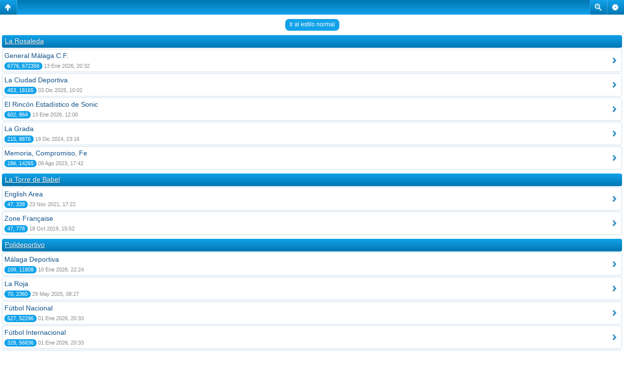

--- FILE ---
content_type: text/html; charset=UTF-8
request_url: https://foromalaguistas.com/index.php?sid=72edb84b059fb1e72231ce4ff9ba45f7&mobile=mobile
body_size: 14506
content:

<!DOCTYPE html>
<html dir="ltr" lang="es" xml:lang="es" class="nojs">
<head>
<meta http-equiv="content-type" content="text/html; charset=UTF-8" />
<meta name="viewport" content="width=device-width, initial-scale=1.0"/> 

<title>Foromalaguistas.com  - Foro Malaga C.F. - Foromalaguista &bull; </title>
<!--
	phpBB style name: Artodia: Mobile and SEO
	Based on style:   prosilver (this is the default phpBB3 style)
	Original author:  Tom Beddard ( http://www.subBlue.com/ )
	Modified by:	  Vjacheslav Trushkin ( http://www.artodia.com/ )
-->
<link href="./styles/FMS_Movil/theme/style.css" rel="stylesheet" type="text/css" />
<script src="./styles/FMS_Movil/template/mobile.js"></script>
</head>

<body id="phpbb" class="section-index ltr">

<div id="page-header" class="nav-block gradient menu-2">
    <ul id="page-header-start">
        <li><a href="javascript:void(0);" class="menu-link back"><span>Índice general</span></a>
            <ul class="sub" itemscope="itemscope">
                <li><a href="./index.php?sid=407ccc48bdd845a23bccedc1bdb2ffab" itemprop="url" rel="up">Índice general</a></li>
                   
            </ul>
        </li>
    </ul>
    <ul id="page-header-menu">
        <li><a href="javascript:void(0);" class="menu-link main"><span>Índice general</span></a>
            <ul class="sub">
    			
				<li><a href="./faq.php?sid=407ccc48bdd845a23bccedc1bdb2ffab">FAQ</a></li>
				<li><a href="./ucp.php?mode=register&amp;sid=407ccc48bdd845a23bccedc1bdb2ffab">Registrarse</a></li>
					<li><a href="./ucp.php?mode=login&amp;sid=407ccc48bdd845a23bccedc1bdb2ffab">Identificarse</a></li>
				
            </ul>
        </li>
        
        <li><a href="javascript:void(0);" class="menu-link search"><span>Búsqueda avanzada</span></a>
            <ul class="sub">
                <li><a href="./search.php?sid=407ccc48bdd845a23bccedc1bdb2ffab">Búsqueda avanzada</a></li>
                
        		<li><a href="./search.php?search_id=unanswered&amp;sid=407ccc48bdd845a23bccedc1bdb2ffab">Buscar temas sin respuesta</a></li>
        		
        		<li><a href="./search.php?search_id=active_topics&amp;sid=407ccc48bdd845a23bccedc1bdb2ffab">Ver temas activos</a></li>
            </ul>
        </li>
        
    </ul>
    <h1><a href="javascript:void(0);"></a>
        </h1>
    <p>Foro Malaguista del Malaga CF .Aficionados malaguistas debaten sobre el Malaga C.F. ,peñas Estadio la Rosaleda (Frente Bokeron, Malaka Hinchas), deporte malagueño, Unicaja Baloncesto, actos solidarios, Malaga Club de Futbol, Foro Malaga cf, CD Malaga</p>
</div>

<div id="page-body">
		<div class="mobile-style-switch mobile-style-switch-header" style="padding: 5px; text-align: center;"><a href="./index.php?sid=407ccc48bdd845a23bccedc1bdb2ffab&amp;mobile=desktop">Ir al estilo normal</a></div>
		<div class="forums">
		    
		        <p class="header gradient link" onclick="document.location.href='./viewforum.php?f=1&amp;sid=407ccc48bdd845a23bccedc1bdb2ffab';"><a href="./viewforum.php?f=1&amp;sid=407ccc48bdd845a23bccedc1bdb2ffab">La Rosaleda</a></p>
		        
			<ul class="topiclist forums">
	
		<li class="row link" onclick="document.location.href='./viewforum.php?f=6&amp;sid=407ccc48bdd845a23bccedc1bdb2ffab'; return false;">
            <p><a href="./viewforum.php?f=6&amp;sid=407ccc48bdd845a23bccedc1bdb2ffab" class="forumtitle">General Málaga C.F.</a></p>
            
            <p><span class="replies" title="Temas, Mensajes">6776, 672356</span>
                13 Ene 2026, 20:32
            </p>
            
		</li>
	
		<li class="row link" onclick="document.location.href='./viewforum.php?f=26&amp;sid=407ccc48bdd845a23bccedc1bdb2ffab'; return false;">
            <p><a href="./viewforum.php?f=26&amp;sid=407ccc48bdd845a23bccedc1bdb2ffab" class="forumtitle">La Ciudad Deportiva</a></p>
            
            <p><span class="replies" title="Temas, Mensajes">453, 18165</span>
                03 Dic 2025, 10:02
            </p>
            
		</li>
	
		<li class="row link" onclick="document.location.href='./viewforum.php?f=29&amp;sid=407ccc48bdd845a23bccedc1bdb2ffab'; return false;">
            <p><a href="./viewforum.php?f=29&amp;sid=407ccc48bdd845a23bccedc1bdb2ffab" class="forumtitle">El Rincón Estadístico de Sonic</a></p>
            
            <p><span class="replies" title="Temas, Mensajes">602, 864</span>
                13 Ene 2026, 12:00
            </p>
            
		</li>
	
		<li class="row link" onclick="document.location.href='./viewforum.php?f=7&amp;sid=407ccc48bdd845a23bccedc1bdb2ffab'; return false;">
            <p><a href="./viewforum.php?f=7&amp;sid=407ccc48bdd845a23bccedc1bdb2ffab" class="forumtitle">La Grada</a></p>
            
            <p><span class="replies" title="Temas, Mensajes">215, 8876</span>
                19 Dic 2024, 23:16
            </p>
            
		</li>
	
		<li class="row link" onclick="document.location.href='./viewforum.php?f=20&amp;sid=407ccc48bdd845a23bccedc1bdb2ffab'; return false;">
            <p><a href="./viewforum.php?f=20&amp;sid=407ccc48bdd845a23bccedc1bdb2ffab" class="forumtitle">Memoria, Compromiso, Fe</a></p>
            
            <p><span class="replies" title="Temas, Mensajes">186, 14265</span>
                09 Ago 2023, 17:42
            </p>
            
		</li>
	
			</ul>

		</div>
	
		<div class="forums">
		    
		        <p class="header gradient link" onclick="document.location.href='./viewforum.php?f=38&amp;sid=407ccc48bdd845a23bccedc1bdb2ffab';"><a href="./viewforum.php?f=38&amp;sid=407ccc48bdd845a23bccedc1bdb2ffab">La Torre de Babel</a></p>
		        
			<ul class="topiclist forums">
	
		<li class="row link" onclick="document.location.href='./viewforum.php?f=27&amp;sid=407ccc48bdd845a23bccedc1bdb2ffab'; return false;">
            <p><a href="./viewforum.php?f=27&amp;sid=407ccc48bdd845a23bccedc1bdb2ffab" class="forumtitle">English Area</a></p>
            
            <p><span class="replies" title="Temas, Mensajes">47, 339</span>
                23 Nov 2021, 17:22
            </p>
            
		</li>
	
		<li class="row link" onclick="document.location.href='./viewforum.php?f=39&amp;sid=407ccc48bdd845a23bccedc1bdb2ffab'; return false;">
            <p><a href="./viewforum.php?f=39&amp;sid=407ccc48bdd845a23bccedc1bdb2ffab" class="forumtitle">Zone Française</a></p>
            
            <p><span class="replies" title="Temas, Mensajes">47, 778</span>
                18 Oct 2019, 15:52
            </p>
            
		</li>
	
			</ul>

		</div>
	
		<div class="forums">
		    
		        <p class="header gradient link" onclick="document.location.href='./viewforum.php?f=30&amp;sid=407ccc48bdd845a23bccedc1bdb2ffab';"><a href="./viewforum.php?f=30&amp;sid=407ccc48bdd845a23bccedc1bdb2ffab">Polideportivo</a></p>
		        
			<ul class="topiclist forums">
	
		<li class="row link" onclick="document.location.href='./viewforum.php?f=10&amp;sid=407ccc48bdd845a23bccedc1bdb2ffab'; return false;">
            <p><a href="./viewforum.php?f=10&amp;sid=407ccc48bdd845a23bccedc1bdb2ffab" class="forumtitle">Málaga Deportiva</a></p>
            
            <p><span class="replies" title="Temas, Mensajes">109, 11808</span>
                10 Ene 2026, 22:24
            </p>
            
		</li>
	
		<li class="row link" onclick="document.location.href='./viewforum.php?f=36&amp;sid=407ccc48bdd845a23bccedc1bdb2ffab'; return false;">
            <p><a href="./viewforum.php?f=36&amp;sid=407ccc48bdd845a23bccedc1bdb2ffab" class="forumtitle">La Roja</a></p>
            
            <p><span class="replies" title="Temas, Mensajes">70, 2360</span>
                29 May 2025, 08:27
            </p>
            
		</li>
	
		<li class="row link" onclick="document.location.href='./viewforum.php?f=31&amp;sid=407ccc48bdd845a23bccedc1bdb2ffab'; return false;">
            <p><a href="./viewforum.php?f=31&amp;sid=407ccc48bdd845a23bccedc1bdb2ffab" class="forumtitle">Fútbol Nacional</a></p>
            
            <p><span class="replies" title="Temas, Mensajes">527, 52296</span>
                01 Ene 2026, 20:33
            </p>
            
		</li>
	
		<li class="row link" onclick="document.location.href='./viewforum.php?f=32&amp;sid=407ccc48bdd845a23bccedc1bdb2ffab'; return false;">
            <p><a href="./viewforum.php?f=32&amp;sid=407ccc48bdd845a23bccedc1bdb2ffab" class="forumtitle">Fútbol Internacional</a></p>
            
            <p><span class="replies" title="Temas, Mensajes">328, 56836</span>
                01 Ene 2026, 20:33
            </p>
            
		</li>
	
		<li class="row link" onclick="document.location.href='./viewforum.php?f=11&amp;sid=407ccc48bdd845a23bccedc1bdb2ffab'; return false;">
            <p><a href="./viewforum.php?f=11&amp;sid=407ccc48bdd845a23bccedc1bdb2ffab" class="forumtitle">Carrusel de Deportes</a></p>
            
            <p><span class="replies" title="Temas, Mensajes">57, 458</span>
                10 Oct 2024, 11:51
            </p>
            
		</li>
	
		<li class="row link" onclick="document.location.href='./viewforum.php?f=15&amp;sid=407ccc48bdd845a23bccedc1bdb2ffab'; return false;">
            <p><a href="./viewforum.php?f=15&amp;sid=407ccc48bdd845a23bccedc1bdb2ffab" class="forumtitle">Liga Forera</a></p>
            
            <p><span class="replies" title="Temas, Mensajes">179, 17394</span>
                05 Ago 2021, 14:37
            </p>
            
		</li>
	
			</ul>

		</div>
	
		<div class="forums">
		    
		        <p class="header gradient link" onclick="document.location.href='./viewforum.php?f=8&amp;sid=407ccc48bdd845a23bccedc1bdb2ffab';"><a href="./viewforum.php?f=8&amp;sid=407ccc48bdd845a23bccedc1bdb2ffab">Zona Mixta</a></p>
		        
			<ul class="topiclist forums">
	
		<li class="row link" onclick="document.location.href='./viewforum.php?f=21&amp;sid=407ccc48bdd845a23bccedc1bdb2ffab'; return false;">
            <p><a href="./viewforum.php?f=21&amp;sid=407ccc48bdd845a23bccedc1bdb2ffab" class="forumtitle">Málaga y sus rincones</a></p>
            
            <p><span class="replies" title="Temas, Mensajes">152, 2965</span>
                02 Jun 2025, 21:58
            </p>
            
		</li>
	
		<li class="row link" onclick="document.location.href='./viewforum.php?f=9&amp;sid=407ccc48bdd845a23bccedc1bdb2ffab'; return false;">
            <p><a href="./viewforum.php?f=9&amp;sid=407ccc48bdd845a23bccedc1bdb2ffab" class="forumtitle">Offtopic</a></p>
            
            <p><span class="replies" title="Temas, Mensajes">1180, 26525</span>
                21 Ago 2025, 13:04
            </p>
            
		</li>
	
		<li class="row link" onclick="document.location.href='./viewforum.php?f=35&amp;sid=407ccc48bdd845a23bccedc1bdb2ffab'; return false;">
            <p><a href="./viewforum.php?f=35&amp;sid=407ccc48bdd845a23bccedc1bdb2ffab" class="forumtitle">La Ludoteca</a></p>
            
            <p><span class="replies" title="Temas, Mensajes">234, 9613</span>
                21 Feb 2025, 08:54
            </p>
            
		</li>
	
		<li class="row link" onclick="document.location.href='./viewforum.php?f=12&amp;sid=407ccc48bdd845a23bccedc1bdb2ffab'; return false;">
            <p><a href="./viewforum.php?f=12&amp;sid=407ccc48bdd845a23bccedc1bdb2ffab" class="forumtitle">La Tribuna Política</a></p>
            
            <p><span class="replies" title="Temas, Mensajes">636, 11652</span>
                15 Ago 2025, 11:27
            </p>
            
		</li>
	
			</ul>

		</div>
	
		<div class="forums">
		    
		        <p class="header gradient link" onclick="document.location.href='./viewforum.php?f=16&amp;sid=407ccc48bdd845a23bccedc1bdb2ffab';"><a href="./viewforum.php?f=16&amp;sid=407ccc48bdd845a23bccedc1bdb2ffab">Palco</a></p>
		        
			<ul class="topiclist forums">
	
		<li class="row link" onclick="document.location.href='./viewforum.php?f=18&amp;sid=407ccc48bdd845a23bccedc1bdb2ffab'; return false;">
            <p><a href="./viewforum.php?f=18&amp;sid=407ccc48bdd845a23bccedc1bdb2ffab" class="forumtitle">Administración del Foro</a></p>
            
            <p><span class="replies" title="Temas, Mensajes">246, 3715</span>
                24 Dic 2025, 08:13
            </p>
            
		</li>
	
		<li class="row link" onclick="document.location.href='./viewforum.php?f=17&amp;sid=407ccc48bdd845a23bccedc1bdb2ffab'; return false;">
            <p><a href="./viewforum.php?f=17&amp;sid=407ccc48bdd845a23bccedc1bdb2ffab" class="forumtitle">Sala de Trofeos</a></p>
            
            <p><span class="replies" title="Temas, Mensajes">486, 33622</span>
                24 Ago 2019, 15:18
            </p>
            
		</li>
	
			</ul>

		</div>
	
	<form method="post" action="./ucp.php?mode=login&amp;sid=407ccc48bdd845a23bccedc1bdb2ffab">
    <div class="block">
	<h3>Identificarse</h3>
		<fieldset class="quick-login">
			<input type="text" name="username" id="username" size="10" class="inputbox" title="Nombre de Usuario" /> <input type="password" name="password" id="password" size="10" class="inputbox" title="Contraseña" />
			
				<br /><label for="autologin">Identificarse automáticamente en cada visita <input type="checkbox" name="autologin" id="autologin" /></label><br />
			
			<input type="submit" name="login" value="Identificarse" class="button2" />
			<input type="hidden" name="redirect" value="./index.php?mobile=mobile&amp;sid=407ccc48bdd845a23bccedc1bdb2ffab" />

		</fieldset>
    </div>
	</form>
<div class="mobile-style-switch mobile-style-switch-footer" style="padding: 5px; text-align: center;"><a href="./index.php?sid=407ccc48bdd845a23bccedc1bdb2ffab&amp;mobile=desktop">Ir al estilo normal</a></div>
	<div class="copyright">
	    <p class="copy-left">
	        Powered by <a href="http://www.phpbb.com/">phpBB</a> &copy; phpBB Group.
		</p>
		<p class="copy-right">
		    phpBB Mobile / SEO by <a href="http://www.artodia.com/">Artodia</a>.
        </p>
	</div>
</div>

<div id="page-footer" class="nav-block gradient menu-1">
	<p><a href="./index.php?sid=407ccc48bdd845a23bccedc1bdb2ffab" accesskey="h">Índice general</a></p>
    <ul id="page-footer-menu">
        <li><a href="javascript:void(0);" class="menu-link main"><span>Índice general</span></a>
            <ul class="sub">
        		<li><a href="./memberlist.php?mode=leaders&amp;sid=407ccc48bdd845a23bccedc1bdb2ffab">El Equipo</a></li><li><a href="./ucp.php?mode=delete_cookies&amp;sid=407ccc48bdd845a23bccedc1bdb2ffab">Borrar todas las cookies del Sitio</a></li>
    			<li><span>Todos los horarios son UTC + 1 hora </span></li>
            </ul>
        </li>
        
    </ul>
</div>

</body>
</html>